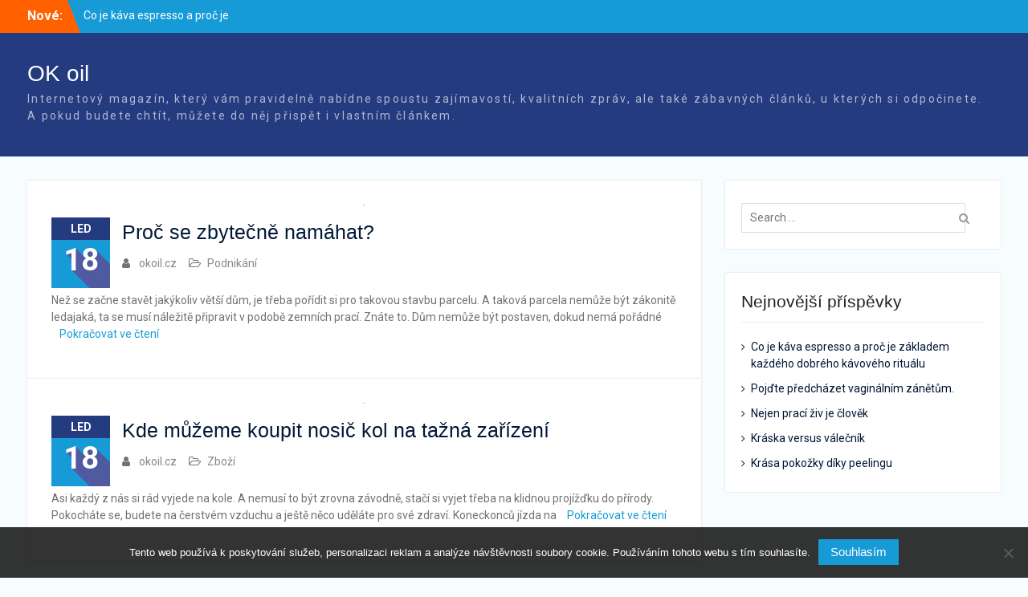

--- FILE ---
content_type: text/html; charset=UTF-8
request_url: https://www.okoil.cz/page/13/
body_size: 10946
content:
<!DOCTYPE html> <html lang="cs"><head>
	    <meta charset="UTF-8">
    <meta name="viewport" content="width=device-width, initial-scale=1">
    <link rel="profile" href="http://gmpg.org/xfn/11">
    <link rel="pingback" href="https://www.okoil.cz/xmlrpc.php">
    
<meta name='robots' content='index, follow, max-image-preview:large, max-snippet:-1, max-video-preview:-1' />

	<!-- This site is optimized with the Yoast SEO plugin v26.7 - https://yoast.com/wordpress/plugins/seo/ -->
	<title>OK oil | Strana 13 z 18</title>
	<meta name="description" content="Internetový magazín, který vám pravidelně nabídne spoustu zajímavostí, kvalitních zpráv, ale také zábavných článků, u kterých si odpočinete. A pokud budete chtít, můžete do něj přispět i vlastním článkem." />
	<link rel="canonical" href="https://www.okoil.cz/page/13/" />
	<link rel="prev" href="https://www.okoil.cz/page/12/" />
	<link rel="next" href="https://www.okoil.cz/page/14/" />
	<meta property="og:locale" content="cs_CZ" />
	<meta property="og:type" content="website" />
	<meta property="og:title" content="OK oil" />
	<meta property="og:description" content="Internetový magazín, který vám pravidelně nabídne spoustu zajímavostí, kvalitních zpráv, ale také zábavných článků, u kterých si odpočinete. A pokud budete chtít, můžete do něj přispět i vlastním článkem." />
	<meta property="og:url" content="https://www.okoil.cz/" />
	<meta property="og:site_name" content="OK oil" />
	<meta name="twitter:card" content="summary_large_image" />
	<!-- / Yoast SEO plugin. -->


<link rel='dns-prefetch' href='//fonts.googleapis.com' />
<style id='wp-img-auto-sizes-contain-inline-css' type='text/css'>
img:is([sizes=auto i],[sizes^="auto," i]){contain-intrinsic-size:3000px 1500px}
/*# sourceURL=wp-img-auto-sizes-contain-inline-css */
</style>
<style id='wp-block-library-inline-css' type='text/css'>
:root{--wp-block-synced-color:#7a00df;--wp-block-synced-color--rgb:122,0,223;--wp-bound-block-color:var(--wp-block-synced-color);--wp-editor-canvas-background:#ddd;--wp-admin-theme-color:#007cba;--wp-admin-theme-color--rgb:0,124,186;--wp-admin-theme-color-darker-10:#006ba1;--wp-admin-theme-color-darker-10--rgb:0,107,160.5;--wp-admin-theme-color-darker-20:#005a87;--wp-admin-theme-color-darker-20--rgb:0,90,135;--wp-admin-border-width-focus:2px}@media (min-resolution:192dpi){:root{--wp-admin-border-width-focus:1.5px}}.wp-element-button{cursor:pointer}:root .has-very-light-gray-background-color{background-color:#eee}:root .has-very-dark-gray-background-color{background-color:#313131}:root .has-very-light-gray-color{color:#eee}:root .has-very-dark-gray-color{color:#313131}:root .has-vivid-green-cyan-to-vivid-cyan-blue-gradient-background{background:linear-gradient(135deg,#00d084,#0693e3)}:root .has-purple-crush-gradient-background{background:linear-gradient(135deg,#34e2e4,#4721fb 50%,#ab1dfe)}:root .has-hazy-dawn-gradient-background{background:linear-gradient(135deg,#faaca8,#dad0ec)}:root .has-subdued-olive-gradient-background{background:linear-gradient(135deg,#fafae1,#67a671)}:root .has-atomic-cream-gradient-background{background:linear-gradient(135deg,#fdd79a,#004a59)}:root .has-nightshade-gradient-background{background:linear-gradient(135deg,#330968,#31cdcf)}:root .has-midnight-gradient-background{background:linear-gradient(135deg,#020381,#2874fc)}:root{--wp--preset--font-size--normal:16px;--wp--preset--font-size--huge:42px}.has-regular-font-size{font-size:1em}.has-larger-font-size{font-size:2.625em}.has-normal-font-size{font-size:var(--wp--preset--font-size--normal)}.has-huge-font-size{font-size:var(--wp--preset--font-size--huge)}.has-text-align-center{text-align:center}.has-text-align-left{text-align:left}.has-text-align-right{text-align:right}.has-fit-text{white-space:nowrap!important}#end-resizable-editor-section{display:none}.aligncenter{clear:both}.items-justified-left{justify-content:flex-start}.items-justified-center{justify-content:center}.items-justified-right{justify-content:flex-end}.items-justified-space-between{justify-content:space-between}.screen-reader-text{border:0;clip-path:inset(50%);height:1px;margin:-1px;overflow:hidden;padding:0;position:absolute;width:1px;word-wrap:normal!important}.screen-reader-text:focus{background-color:#ddd;clip-path:none;color:#444;display:block;font-size:1em;height:auto;left:5px;line-height:normal;padding:15px 23px 14px;text-decoration:none;top:5px;width:auto;z-index:100000}html :where(.has-border-color){border-style:solid}html :where([style*=border-top-color]){border-top-style:solid}html :where([style*=border-right-color]){border-right-style:solid}html :where([style*=border-bottom-color]){border-bottom-style:solid}html :where([style*=border-left-color]){border-left-style:solid}html :where([style*=border-width]){border-style:solid}html :where([style*=border-top-width]){border-top-style:solid}html :where([style*=border-right-width]){border-right-style:solid}html :where([style*=border-bottom-width]){border-bottom-style:solid}html :where([style*=border-left-width]){border-left-style:solid}html :where(img[class*=wp-image-]){height:auto;max-width:100%}:where(figure){margin:0 0 1em}html :where(.is-position-sticky){--wp-admin--admin-bar--position-offset:var(--wp-admin--admin-bar--height,0px)}@media screen and (max-width:600px){html :where(.is-position-sticky){--wp-admin--admin-bar--position-offset:0px}}

/*# sourceURL=wp-block-library-inline-css */
</style><style id='global-styles-inline-css' type='text/css'>
:root{--wp--preset--aspect-ratio--square: 1;--wp--preset--aspect-ratio--4-3: 4/3;--wp--preset--aspect-ratio--3-4: 3/4;--wp--preset--aspect-ratio--3-2: 3/2;--wp--preset--aspect-ratio--2-3: 2/3;--wp--preset--aspect-ratio--16-9: 16/9;--wp--preset--aspect-ratio--9-16: 9/16;--wp--preset--color--black: #000000;--wp--preset--color--cyan-bluish-gray: #abb8c3;--wp--preset--color--white: #ffffff;--wp--preset--color--pale-pink: #f78da7;--wp--preset--color--vivid-red: #cf2e2e;--wp--preset--color--luminous-vivid-orange: #ff6900;--wp--preset--color--luminous-vivid-amber: #fcb900;--wp--preset--color--light-green-cyan: #7bdcb5;--wp--preset--color--vivid-green-cyan: #00d084;--wp--preset--color--pale-cyan-blue: #8ed1fc;--wp--preset--color--vivid-cyan-blue: #0693e3;--wp--preset--color--vivid-purple: #9b51e0;--wp--preset--gradient--vivid-cyan-blue-to-vivid-purple: linear-gradient(135deg,rgb(6,147,227) 0%,rgb(155,81,224) 100%);--wp--preset--gradient--light-green-cyan-to-vivid-green-cyan: linear-gradient(135deg,rgb(122,220,180) 0%,rgb(0,208,130) 100%);--wp--preset--gradient--luminous-vivid-amber-to-luminous-vivid-orange: linear-gradient(135deg,rgb(252,185,0) 0%,rgb(255,105,0) 100%);--wp--preset--gradient--luminous-vivid-orange-to-vivid-red: linear-gradient(135deg,rgb(255,105,0) 0%,rgb(207,46,46) 100%);--wp--preset--gradient--very-light-gray-to-cyan-bluish-gray: linear-gradient(135deg,rgb(238,238,238) 0%,rgb(169,184,195) 100%);--wp--preset--gradient--cool-to-warm-spectrum: linear-gradient(135deg,rgb(74,234,220) 0%,rgb(151,120,209) 20%,rgb(207,42,186) 40%,rgb(238,44,130) 60%,rgb(251,105,98) 80%,rgb(254,248,76) 100%);--wp--preset--gradient--blush-light-purple: linear-gradient(135deg,rgb(255,206,236) 0%,rgb(152,150,240) 100%);--wp--preset--gradient--blush-bordeaux: linear-gradient(135deg,rgb(254,205,165) 0%,rgb(254,45,45) 50%,rgb(107,0,62) 100%);--wp--preset--gradient--luminous-dusk: linear-gradient(135deg,rgb(255,203,112) 0%,rgb(199,81,192) 50%,rgb(65,88,208) 100%);--wp--preset--gradient--pale-ocean: linear-gradient(135deg,rgb(255,245,203) 0%,rgb(182,227,212) 50%,rgb(51,167,181) 100%);--wp--preset--gradient--electric-grass: linear-gradient(135deg,rgb(202,248,128) 0%,rgb(113,206,126) 100%);--wp--preset--gradient--midnight: linear-gradient(135deg,rgb(2,3,129) 0%,rgb(40,116,252) 100%);--wp--preset--font-size--small: 13px;--wp--preset--font-size--medium: 20px;--wp--preset--font-size--large: 36px;--wp--preset--font-size--x-large: 42px;--wp--preset--spacing--20: 0.44rem;--wp--preset--spacing--30: 0.67rem;--wp--preset--spacing--40: 1rem;--wp--preset--spacing--50: 1.5rem;--wp--preset--spacing--60: 2.25rem;--wp--preset--spacing--70: 3.38rem;--wp--preset--spacing--80: 5.06rem;--wp--preset--shadow--natural: 6px 6px 9px rgba(0, 0, 0, 0.2);--wp--preset--shadow--deep: 12px 12px 50px rgba(0, 0, 0, 0.4);--wp--preset--shadow--sharp: 6px 6px 0px rgba(0, 0, 0, 0.2);--wp--preset--shadow--outlined: 6px 6px 0px -3px rgb(255, 255, 255), 6px 6px rgb(0, 0, 0);--wp--preset--shadow--crisp: 6px 6px 0px rgb(0, 0, 0);}:where(.is-layout-flex){gap: 0.5em;}:where(.is-layout-grid){gap: 0.5em;}body .is-layout-flex{display: flex;}.is-layout-flex{flex-wrap: wrap;align-items: center;}.is-layout-flex > :is(*, div){margin: 0;}body .is-layout-grid{display: grid;}.is-layout-grid > :is(*, div){margin: 0;}:where(.wp-block-columns.is-layout-flex){gap: 2em;}:where(.wp-block-columns.is-layout-grid){gap: 2em;}:where(.wp-block-post-template.is-layout-flex){gap: 1.25em;}:where(.wp-block-post-template.is-layout-grid){gap: 1.25em;}.has-black-color{color: var(--wp--preset--color--black) !important;}.has-cyan-bluish-gray-color{color: var(--wp--preset--color--cyan-bluish-gray) !important;}.has-white-color{color: var(--wp--preset--color--white) !important;}.has-pale-pink-color{color: var(--wp--preset--color--pale-pink) !important;}.has-vivid-red-color{color: var(--wp--preset--color--vivid-red) !important;}.has-luminous-vivid-orange-color{color: var(--wp--preset--color--luminous-vivid-orange) !important;}.has-luminous-vivid-amber-color{color: var(--wp--preset--color--luminous-vivid-amber) !important;}.has-light-green-cyan-color{color: var(--wp--preset--color--light-green-cyan) !important;}.has-vivid-green-cyan-color{color: var(--wp--preset--color--vivid-green-cyan) !important;}.has-pale-cyan-blue-color{color: var(--wp--preset--color--pale-cyan-blue) !important;}.has-vivid-cyan-blue-color{color: var(--wp--preset--color--vivid-cyan-blue) !important;}.has-vivid-purple-color{color: var(--wp--preset--color--vivid-purple) !important;}.has-black-background-color{background-color: var(--wp--preset--color--black) !important;}.has-cyan-bluish-gray-background-color{background-color: var(--wp--preset--color--cyan-bluish-gray) !important;}.has-white-background-color{background-color: var(--wp--preset--color--white) !important;}.has-pale-pink-background-color{background-color: var(--wp--preset--color--pale-pink) !important;}.has-vivid-red-background-color{background-color: var(--wp--preset--color--vivid-red) !important;}.has-luminous-vivid-orange-background-color{background-color: var(--wp--preset--color--luminous-vivid-orange) !important;}.has-luminous-vivid-amber-background-color{background-color: var(--wp--preset--color--luminous-vivid-amber) !important;}.has-light-green-cyan-background-color{background-color: var(--wp--preset--color--light-green-cyan) !important;}.has-vivid-green-cyan-background-color{background-color: var(--wp--preset--color--vivid-green-cyan) !important;}.has-pale-cyan-blue-background-color{background-color: var(--wp--preset--color--pale-cyan-blue) !important;}.has-vivid-cyan-blue-background-color{background-color: var(--wp--preset--color--vivid-cyan-blue) !important;}.has-vivid-purple-background-color{background-color: var(--wp--preset--color--vivid-purple) !important;}.has-black-border-color{border-color: var(--wp--preset--color--black) !important;}.has-cyan-bluish-gray-border-color{border-color: var(--wp--preset--color--cyan-bluish-gray) !important;}.has-white-border-color{border-color: var(--wp--preset--color--white) !important;}.has-pale-pink-border-color{border-color: var(--wp--preset--color--pale-pink) !important;}.has-vivid-red-border-color{border-color: var(--wp--preset--color--vivid-red) !important;}.has-luminous-vivid-orange-border-color{border-color: var(--wp--preset--color--luminous-vivid-orange) !important;}.has-luminous-vivid-amber-border-color{border-color: var(--wp--preset--color--luminous-vivid-amber) !important;}.has-light-green-cyan-border-color{border-color: var(--wp--preset--color--light-green-cyan) !important;}.has-vivid-green-cyan-border-color{border-color: var(--wp--preset--color--vivid-green-cyan) !important;}.has-pale-cyan-blue-border-color{border-color: var(--wp--preset--color--pale-cyan-blue) !important;}.has-vivid-cyan-blue-border-color{border-color: var(--wp--preset--color--vivid-cyan-blue) !important;}.has-vivid-purple-border-color{border-color: var(--wp--preset--color--vivid-purple) !important;}.has-vivid-cyan-blue-to-vivid-purple-gradient-background{background: var(--wp--preset--gradient--vivid-cyan-blue-to-vivid-purple) !important;}.has-light-green-cyan-to-vivid-green-cyan-gradient-background{background: var(--wp--preset--gradient--light-green-cyan-to-vivid-green-cyan) !important;}.has-luminous-vivid-amber-to-luminous-vivid-orange-gradient-background{background: var(--wp--preset--gradient--luminous-vivid-amber-to-luminous-vivid-orange) !important;}.has-luminous-vivid-orange-to-vivid-red-gradient-background{background: var(--wp--preset--gradient--luminous-vivid-orange-to-vivid-red) !important;}.has-very-light-gray-to-cyan-bluish-gray-gradient-background{background: var(--wp--preset--gradient--very-light-gray-to-cyan-bluish-gray) !important;}.has-cool-to-warm-spectrum-gradient-background{background: var(--wp--preset--gradient--cool-to-warm-spectrum) !important;}.has-blush-light-purple-gradient-background{background: var(--wp--preset--gradient--blush-light-purple) !important;}.has-blush-bordeaux-gradient-background{background: var(--wp--preset--gradient--blush-bordeaux) !important;}.has-luminous-dusk-gradient-background{background: var(--wp--preset--gradient--luminous-dusk) !important;}.has-pale-ocean-gradient-background{background: var(--wp--preset--gradient--pale-ocean) !important;}.has-electric-grass-gradient-background{background: var(--wp--preset--gradient--electric-grass) !important;}.has-midnight-gradient-background{background: var(--wp--preset--gradient--midnight) !important;}.has-small-font-size{font-size: var(--wp--preset--font-size--small) !important;}.has-medium-font-size{font-size: var(--wp--preset--font-size--medium) !important;}.has-large-font-size{font-size: var(--wp--preset--font-size--large) !important;}.has-x-large-font-size{font-size: var(--wp--preset--font-size--x-large) !important;}
/*# sourceURL=global-styles-inline-css */
</style>

<style id='classic-theme-styles-inline-css' type='text/css'>
/*! This file is auto-generated */
.wp-block-button__link{color:#fff;background-color:#32373c;border-radius:9999px;box-shadow:none;text-decoration:none;padding:calc(.667em + 2px) calc(1.333em + 2px);font-size:1.125em}.wp-block-file__button{background:#32373c;color:#fff;text-decoration:none}
/*# sourceURL=/wp-includes/css/classic-themes.min.css */
</style>
<link rel='stylesheet' id='cookie-notice-front-css' href='https://www.okoil.cz/wp-content/plugins/cookie-notice/css/front.min.css?ver=2.5.11' type='text/css' media='all' />
<link rel='stylesheet' id='kk-star-ratings-css' href='https://www.okoil.cz/wp-content/plugins/kk-star-ratings/src/core/public/css/kk-star-ratings.min.css?ver=5.4.10.3' type='text/css' media='all' />
<link rel='stylesheet' id='font-awesome-css' href='https://www.okoil.cz/wp-content/themes/university-hub/third-party/font-awesome/css/font-awesome.min.css?ver=4.7.0' type='text/css' media='all' />
<link rel='stylesheet' id='university-hub-google-fonts-css' href='https://fonts.googleapis.com/css?family=Roboto%3A400%2C700%2C900%2C400italic%2C700italic%2C900italic&#038;subset=latin%2Clatin-ext' type='text/css' media='all' />
<link rel='stylesheet' id='jquery-sidr-css' href='https://www.okoil.cz/wp-content/themes/university-hub/third-party/sidr/css/jquery.sidr.dark.min.css?ver=2.2.1' type='text/css' media='all' />
<link rel='stylesheet' id='university-hub-style-css' href='https://www.okoil.cz/wp-content/themes/university-hub/style.css?ver=1.0.3' type='text/css' media='all' />
<script type="text/javascript" src="https://www.okoil.cz/wp-includes/js/jquery/jquery.min.js?ver=3.7.1" id="jquery-core-js"></script>
<script type="text/javascript" src="https://www.okoil.cz/wp-includes/js/jquery/jquery-migrate.min.js?ver=3.4.1" id="jquery-migrate-js"></script>
<link rel="alternate" type="application/ld+json" href="https://www.okoil.cz/page/13/?format=application/ld+json" title="Structured Descriptor Document (JSON-LD format)"><script type="application/ld+json" data-source="DataFeed:WordPress" data-schema="2514-post-Default">{"@context":"https:\/\/schema.org\/","@type":"Blog","@id":"https:\/\/www.okoil.cz#Blog","headline":"OK oil","description":"\nInternetov\u00fd magaz\u00edn, kter\u00fd v\u00e1m pravideln\u011b nab\u00eddne spoustu zaj\u00edmavost\u00ed, kvalitn\u00edch zpr\u00e1v, ale tak\u00e9 z\u00e1bavn\u00fdch \u010dl\u00e1nk\u016f, u kter\u00fdch si odpo\u010dinete. A pokud budete cht\u00edt, m\u016f\u017eete do n\u011bj p\u0159isp\u011bt i vlastn\u00edm \u010dl\u00e1nkem.","url":"https:\/\/www.okoil.cz","hasPart":[{"@type":"Article","@id":"https:\/\/www.okoil.cz\/proc-se-zbytecne-namahat\/","headline":"Pro\u010d se zbyte\u010dn\u011b nam\u00e1hat?","url":"https:\/\/www.okoil.cz\/proc-se-zbytecne-namahat\/","datePublished":"2020-01-18","dateModified":"2023-04-28","mainEntityOfPage":"https:\/\/www.okoil.cz\/proc-se-zbytecne-namahat\/","author":{"@type":"Person","@id":"https:\/\/www.okoil.cz\/author\/#Person","name":"okoil.cz\n","url":"https:\/\/www.okoil.cz\/author\/","identifier":1,"image":{"@type":"ImageObject","@id":"https:\/\/secure.gravatar.com\/avatar\/f5ad5dcd5c02ecc0fdaf1fe4b2e9a39ad5c5cc2b614885090f6f77b1ccabb3a9?s=96&d=mm&r=g","url":"https:\/\/secure.gravatar.com\/avatar\/f5ad5dcd5c02ecc0fdaf1fe4b2e9a39ad5c5cc2b614885090f6f77b1ccabb3a9?s=96&d=mm&r=g","height":96,"width":96}},"publisher":{"@type":"Organization","name":"okoil.cz","logo":{"@type":"ImageObject","@id":"\/logo.png","url":"\/logo.png","width":600,"height":60}},"image":{"@type":"ImageObject","@id":"https:\/\/www.okoil.cz\/wp-content\/uploads\/img_a374367_w1910_t1586162445.jpg","url":"https:\/\/www.okoil.cz\/wp-content\/uploads\/img_a374367_w1910_t1586162445.jpg","height":0,"width":0},"wordCount":620,"keywords":null},{"@type":"Article","@id":"https:\/\/www.okoil.cz\/kde-muzeme-koupit-nosic-kol-na-tazna-zarizeni\/","headline":"Kde m\u016f\u017eeme koupit nosi\u010d kol na ta\u017en\u00e1 za\u0159\u00edzen\u00ed","url":"https:\/\/www.okoil.cz\/kde-muzeme-koupit-nosic-kol-na-tazna-zarizeni\/","datePublished":"2020-01-18","dateModified":"2023-04-28","mainEntityOfPage":"https:\/\/www.okoil.cz\/kde-muzeme-koupit-nosic-kol-na-tazna-zarizeni\/","author":{"@type":"Person","@id":"https:\/\/www.okoil.cz\/author\/#Person","name":"okoil.cz\n","url":"https:\/\/www.okoil.cz\/author\/","identifier":1,"image":{"@type":"ImageObject","@id":"https:\/\/secure.gravatar.com\/avatar\/f5ad5dcd5c02ecc0fdaf1fe4b2e9a39ad5c5cc2b614885090f6f77b1ccabb3a9?s=96&d=mm&r=g","url":"https:\/\/secure.gravatar.com\/avatar\/f5ad5dcd5c02ecc0fdaf1fe4b2e9a39ad5c5cc2b614885090f6f77b1ccabb3a9?s=96&d=mm&r=g","height":96,"width":96}},"publisher":{"@type":"Organization","name":"okoil.cz","logo":{"@type":"ImageObject","@id":"\/logo.png","url":"\/logo.png","width":600,"height":60}},"image":{"@type":"ImageObject","@id":"https:\/\/www.okoil.cz\/wp-content\/uploads\/img_a373597_w1910_t1585053106.jpg","url":"https:\/\/www.okoil.cz\/wp-content\/uploads\/img_a373597_w1910_t1585053106.jpg","height":0,"width":0},"wordCount":558,"keywords":null},{"@type":"Article","@id":"https:\/\/www.okoil.cz\/vyber-spravnych-vrat\/","headline":"V\u00fdb\u011br spr\u00e1vn\u00fdch vrat","url":"https:\/\/www.okoil.cz\/vyber-spravnych-vrat\/","datePublished":"2020-01-16","dateModified":"2023-04-28","mainEntityOfPage":"https:\/\/www.okoil.cz\/vyber-spravnych-vrat\/","author":{"@type":"Person","@id":"https:\/\/www.okoil.cz\/author\/#Person","name":"okoil.cz\n","url":"https:\/\/www.okoil.cz\/author\/","identifier":1,"image":{"@type":"ImageObject","@id":"https:\/\/secure.gravatar.com\/avatar\/f5ad5dcd5c02ecc0fdaf1fe4b2e9a39ad5c5cc2b614885090f6f77b1ccabb3a9?s=96&d=mm&r=g","url":"https:\/\/secure.gravatar.com\/avatar\/f5ad5dcd5c02ecc0fdaf1fe4b2e9a39ad5c5cc2b614885090f6f77b1ccabb3a9?s=96&d=mm&r=g","height":96,"width":96}},"publisher":{"@type":"Organization","name":"okoil.cz","logo":{"@type":"ImageObject","@id":"\/logo.png","url":"\/logo.png","width":600,"height":60}},"image":{"@type":"ImageObject","@id":"https:\/\/www.okoil.cz\/wp-content\/uploads\/img_a372237_w1910_t1583753917.jpg","url":"https:\/\/www.okoil.cz\/wp-content\/uploads\/img_a372237_w1910_t1583753917.jpg","height":0,"width":0},"wordCount":500,"keywords":null},{"@type":"Article","@id":"https:\/\/www.okoil.cz\/rovnatka-v-dospelosti\/","headline":"Rovn\u00e1tka v dosp\u011blosti","url":"https:\/\/www.okoil.cz\/rovnatka-v-dospelosti\/","datePublished":"2020-01-02","dateModified":"2023-04-28","mainEntityOfPage":"https:\/\/www.okoil.cz\/rovnatka-v-dospelosti\/","author":{"@type":"Person","@id":"https:\/\/www.okoil.cz\/author\/#Person","name":"okoil.cz\n","url":"https:\/\/www.okoil.cz\/author\/","identifier":1,"image":{"@type":"ImageObject","@id":"https:\/\/secure.gravatar.com\/avatar\/f5ad5dcd5c02ecc0fdaf1fe4b2e9a39ad5c5cc2b614885090f6f77b1ccabb3a9?s=96&d=mm&r=g","url":"https:\/\/secure.gravatar.com\/avatar\/f5ad5dcd5c02ecc0fdaf1fe4b2e9a39ad5c5cc2b614885090f6f77b1ccabb3a9?s=96&d=mm&r=g","height":96,"width":96}},"publisher":{"@type":"Organization","name":"okoil.cz","logo":{"@type":"ImageObject","@id":"\/logo.png","url":"\/logo.png","width":600,"height":60}},"image":{"@type":"ImageObject","@id":"https:\/\/www.okoil.cz\/wp-content\/uploads\/img_a373818_w1910_t1585220810.jpg","url":"https:\/\/www.okoil.cz\/wp-content\/uploads\/img_a373818_w1910_t1585220810.jpg","height":0,"width":0},"wordCount":489,"keywords":null},{"@type":"Article","@id":"https:\/\/www.okoil.cz\/finance-na-cokoli\/","headline":"Finance na cokoli","url":"https:\/\/www.okoil.cz\/finance-na-cokoli\/","datePublished":"2019-12-27","dateModified":"2023-04-28","mainEntityOfPage":"https:\/\/www.okoil.cz\/finance-na-cokoli\/","author":{"@type":"Person","@id":"https:\/\/www.okoil.cz\/author\/#Person","name":"okoil.cz\n","url":"https:\/\/www.okoil.cz\/author\/","identifier":1,"image":{"@type":"ImageObject","@id":"https:\/\/secure.gravatar.com\/avatar\/f5ad5dcd5c02ecc0fdaf1fe4b2e9a39ad5c5cc2b614885090f6f77b1ccabb3a9?s=96&d=mm&r=g","url":"https:\/\/secure.gravatar.com\/avatar\/f5ad5dcd5c02ecc0fdaf1fe4b2e9a39ad5c5cc2b614885090f6f77b1ccabb3a9?s=96&d=mm&r=g","height":96,"width":96}},"publisher":{"@type":"Organization","name":"okoil.cz","logo":{"@type":"ImageObject","@id":"\/logo.png","url":"\/logo.png","width":600,"height":60}},"image":{"@type":"ImageObject","@id":"https:\/\/www.okoil.cz\/wp-content\/uploads\/img_a374879_w1910_t1586858503.jpg","url":"https:\/\/www.okoil.cz\/wp-content\/uploads\/img_a374879_w1910_t1586858503.jpg","height":0,"width":0},"wordCount":546,"keywords":null},{"@type":"Article","@id":"https:\/\/www.okoil.cz\/svacina-do-skoly-a-do-prace-v-sacku-se-zipem\/","headline":"Sva\u010dina do \u0161koly a do pr\u00e1ce v s\u00e1\u010dku se zipem","url":"https:\/\/www.okoil.cz\/svacina-do-skoly-a-do-prace-v-sacku-se-zipem\/","datePublished":"2019-12-25","dateModified":"2023-04-28","mainEntityOfPage":"https:\/\/www.okoil.cz\/svacina-do-skoly-a-do-prace-v-sacku-se-zipem\/","author":{"@type":"Person","@id":"https:\/\/www.okoil.cz\/author\/#Person","name":"okoil.cz\n","url":"https:\/\/www.okoil.cz\/author\/","identifier":1,"image":{"@type":"ImageObject","@id":"https:\/\/secure.gravatar.com\/avatar\/f5ad5dcd5c02ecc0fdaf1fe4b2e9a39ad5c5cc2b614885090f6f77b1ccabb3a9?s=96&d=mm&r=g","url":"https:\/\/secure.gravatar.com\/avatar\/f5ad5dcd5c02ecc0fdaf1fe4b2e9a39ad5c5cc2b614885090f6f77b1ccabb3a9?s=96&d=mm&r=g","height":96,"width":96}},"publisher":{"@type":"Organization","name":"okoil.cz","logo":{"@type":"ImageObject","@id":"\/logo.png","url":"\/logo.png","width":600,"height":60}},"image":{"@type":"ImageObject","@id":"https:\/\/www.okoil.cz\/wp-content\/uploads\/img_a372024_w1910_t1583401446.jpg","url":"https:\/\/www.okoil.cz\/wp-content\/uploads\/img_a372024_w1910_t1583401446.jpg","height":0,"width":0},"wordCount":555,"keywords":null},{"@type":"Article","@id":"https:\/\/www.okoil.cz\/oblecte-se-na-ples\/","headline":"Oble\u010dte se na ples","url":"https:\/\/www.okoil.cz\/oblecte-se-na-ples\/","datePublished":"2019-12-23","dateModified":"2023-04-28","mainEntityOfPage":"https:\/\/www.okoil.cz\/oblecte-se-na-ples\/","author":{"@type":"Person","@id":"https:\/\/www.okoil.cz\/author\/#Person","name":"okoil.cz\n","url":"https:\/\/www.okoil.cz\/author\/","identifier":1,"image":{"@type":"ImageObject","@id":"https:\/\/secure.gravatar.com\/avatar\/f5ad5dcd5c02ecc0fdaf1fe4b2e9a39ad5c5cc2b614885090f6f77b1ccabb3a9?s=96&d=mm&r=g","url":"https:\/\/secure.gravatar.com\/avatar\/f5ad5dcd5c02ecc0fdaf1fe4b2e9a39ad5c5cc2b614885090f6f77b1ccabb3a9?s=96&d=mm&r=g","height":96,"width":96}},"publisher":{"@type":"Organization","name":"okoil.cz","logo":{"@type":"ImageObject","@id":"\/logo.png","url":"\/logo.png","width":600,"height":60}},"image":{"@type":"ImageObject","@id":"https:\/\/www.okoil.cz\/wp-content\/uploads\/img_a372364_w1910_t1583836971.jpg","url":"https:\/\/www.okoil.cz\/wp-content\/uploads\/img_a372364_w1910_t1583836971.jpg","height":0,"width":0},"wordCount":511,"keywords":null},{"@type":"Article","@id":"https:\/\/www.okoil.cz\/dobra-udrzba-zajisti-bezpecnost-i-delsi-zivotnost\/","headline":"Dobr\u00e1 \u00fadr\u017eba zajist\u00ed bezpe\u010dnost i del\u0161\u00ed \u017eivotnost","url":"https:\/\/www.okoil.cz\/dobra-udrzba-zajisti-bezpecnost-i-delsi-zivotnost\/","datePublished":"2019-11-25","dateModified":"2023-04-28","mainEntityOfPage":"https:\/\/www.okoil.cz\/dobra-udrzba-zajisti-bezpecnost-i-delsi-zivotnost\/","author":{"@type":"Person","@id":"https:\/\/www.okoil.cz\/author\/#Person","name":"okoil.cz\n","url":"https:\/\/www.okoil.cz\/author\/","identifier":1,"image":{"@type":"ImageObject","@id":"https:\/\/secure.gravatar.com\/avatar\/f5ad5dcd5c02ecc0fdaf1fe4b2e9a39ad5c5cc2b614885090f6f77b1ccabb3a9?s=96&d=mm&r=g","url":"https:\/\/secure.gravatar.com\/avatar\/f5ad5dcd5c02ecc0fdaf1fe4b2e9a39ad5c5cc2b614885090f6f77b1ccabb3a9?s=96&d=mm&r=g","height":96,"width":96}},"publisher":{"@type":"Organization","name":"okoil.cz","logo":{"@type":"ImageObject","@id":"\/logo.png","url":"\/logo.png","width":600,"height":60}},"image":{"@type":"ImageObject","@id":"https:\/\/www.okoil.cz\/wp-content\/uploads\/img_a368931_w1910_t1581134307.jpg","url":"https:\/\/www.okoil.cz\/wp-content\/uploads\/img_a368931_w1910_t1581134307.jpg","height":0,"width":0},"wordCount":4501,"keywords":null},{"@type":"Article","@id":"https:\/\/www.okoil.cz\/propracovany-design-se-skvelou-funkcnosti\/","headline":"Propracovan\u00fd design se skv\u011blou funk\u010dnost\u00ed","url":"https:\/\/www.okoil.cz\/propracovany-design-se-skvelou-funkcnosti\/","datePublished":"2019-11-22","dateModified":"2023-04-28","mainEntityOfPage":"https:\/\/www.okoil.cz\/propracovany-design-se-skvelou-funkcnosti\/","author":{"@type":"Person","@id":"https:\/\/www.okoil.cz\/author\/#Person","name":"okoil.cz\n","url":"https:\/\/www.okoil.cz\/author\/","identifier":1,"image":{"@type":"ImageObject","@id":"https:\/\/secure.gravatar.com\/avatar\/f5ad5dcd5c02ecc0fdaf1fe4b2e9a39ad5c5cc2b614885090f6f77b1ccabb3a9?s=96&d=mm&r=g","url":"https:\/\/secure.gravatar.com\/avatar\/f5ad5dcd5c02ecc0fdaf1fe4b2e9a39ad5c5cc2b614885090f6f77b1ccabb3a9?s=96&d=mm&r=g","height":96,"width":96}},"publisher":{"@type":"Organization","name":"okoil.cz","logo":{"@type":"ImageObject","@id":"\/logo.png","url":"\/logo.png","width":600,"height":60}},"image":{"@type":"ImageObject","@id":"https:\/\/www.okoil.cz\/wp-content\/uploads\/img_a365431_w1910_t1578301458.png","url":"https:\/\/www.okoil.cz\/wp-content\/uploads\/img_a365431_w1910_t1578301458.png","height":0,"width":0},"wordCount":511,"keywords":null},{"@type":"Article","@id":"https:\/\/www.okoil.cz\/hotel-lednice-vas-zve-na-prohlidku-zameckeho-tropickeho-skleniku\/","headline":"Hotel Lednice v\u00e1s zve na prohl\u00eddku z\u00e1meck\u00e9ho tropick\u00e9ho sklen\u00edku","url":"https:\/\/www.okoil.cz\/hotel-lednice-vas-zve-na-prohlidku-zameckeho-tropickeho-skleniku\/","datePublished":"2019-10-17","dateModified":"2023-04-28","mainEntityOfPage":"https:\/\/www.okoil.cz\/hotel-lednice-vas-zve-na-prohlidku-zameckeho-tropickeho-skleniku\/","author":{"@type":"Person","@id":"https:\/\/www.okoil.cz\/author\/#Person","name":"okoil.cz\n","url":"https:\/\/www.okoil.cz\/author\/","identifier":1,"image":{"@type":"ImageObject","@id":"https:\/\/secure.gravatar.com\/avatar\/f5ad5dcd5c02ecc0fdaf1fe4b2e9a39ad5c5cc2b614885090f6f77b1ccabb3a9?s=96&d=mm&r=g","url":"https:\/\/secure.gravatar.com\/avatar\/f5ad5dcd5c02ecc0fdaf1fe4b2e9a39ad5c5cc2b614885090f6f77b1ccabb3a9?s=96&d=mm&r=g","height":96,"width":96}},"publisher":{"@type":"Organization","name":"okoil.cz","logo":{"@type":"ImageObject","@id":"\/logo.png","url":"\/logo.png","width":600,"height":60}},"image":{"@type":"ImageObject","@id":"https:\/\/www.okoil.cz\/wp-content\/uploads\/img_a366228_w1910_t1578911166.jpg","url":"https:\/\/www.okoil.cz\/wp-content\/uploads\/img_a366228_w1910_t1578911166.jpg","height":0,"width":0},"wordCount":478,"keywords":null}]}</script>
<script type="application/ld+json" data-source="DataFeed:WordPress" data-schema="Website">{"@context":"https:\/\/schema.org","@type":"WebSite","@id":"https:\/\/www.okoil.cz\/#website","name":"OK oil","url":"https:\/\/www.okoil.cz","potentialAction":{"@type":"SearchAction","target":"https:\/\/www.okoil.cz\/?s={search_term_string}","query-input":"required name=search_term_string"}}</script>
<link rel="icon" type="image/png" href="/wp-content/uploads/fbrfg/favicon-96x96.png" sizes="96x96" />
<link rel="icon" type="image/svg+xml" href="/wp-content/uploads/fbrfg/favicon.svg" />
<link rel="shortcut icon" href="/wp-content/uploads/fbrfg/favicon.ico" />
<link rel="apple-touch-icon" sizes="180x180" href="/wp-content/uploads/fbrfg/apple-touch-icon.png" />
<link rel="manifest" href="/wp-content/uploads/fbrfg/site.webmanifest" /></head>

<body class="home blog paged paged-13 wp-theme-university-hub cookies-not-set global-layout-right-sidebar slider-disabled">

	    <div id="page" class="hfeed site">
    <a class="skip-link screen-reader-text" href="#content">Skip to content</a>		<div class="mobile-nav-wrap">
		<a id="mobile-trigger" href="#mob-menu"><i class="fa fa-bars"></i></a>
		<div id="mob-menu">
					</div><!-- #mob-menu -->
				</div> <!-- .mobile-nav-wrap -->
		
    		<div id="tophead">
			<div class="container">
									<div class="top-news">
						<span class="top-news-title">
												Nové:						</span>
								<div id="news-ticker">
			<div class="news-ticker-inner-wrap">
									<div class="list">
						<a href="https://www.okoil.cz/co-je-kava-espresso-a-proc-je-zakladem-kazdeho-dobreho-kavoveho-ritualu/">Co je káva espresso a proč je základem každého dobrého kávového rituálu​</a>
					</div>
									<div class="list">
						<a href="https://www.okoil.cz/pojdte-predchazet-vaginalnim-zanetum/">Pojďte předcházet vaginálním zánětům.</a>
					</div>
									<div class="list">
						<a href="https://www.okoil.cz/nejen-praci-ziv-je-clovek/">Nejen prací živ je člověk</a>
					</div>
									<div class="list">
						<a href="https://www.okoil.cz/kraska-versus-valecnik/">Kráska versus válečník</a>
					</div>
									<div class="list">
						<a href="https://www.okoil.cz/krasa-pokozky-diky-peelingu/">Krása pokožky díky peelingu</a>
					</div>
							</div> <!-- .news-ticker-inner-wrap -->
		</div><!-- #news-ticker -->
							</div> <!-- #top-news -->
				
				
							</div> <!-- .container -->
		</div><!--  #tophead -->
		<header id="masthead" class="site-header" role="banner"><div class="container">			    <div class="site-branding">

			
													<div id="site-identity">
																		<h1 class="site-title"><a href="https://www.okoil.cz/" rel="home">OK oil</a></h1>
																						<p class="site-description">
Internetový magazín, který vám pravidelně nabídne spoustu zajímavostí, kvalitních zpráv, ale také zábavných článků, u kterých si odpočinete. A pokud budete chtít, můžete do něj přispět i vlastním článkem.</p>
									</div><!-- #site-identity -->
				    </div><!-- .site-branding -->
	    		<div id="quick-contact">
					</div><!-- #quick-contact -->

	    <div id="main-nav">
	        <nav id="site-navigation" class="main-navigation" role="navigation">
	            <div class="wrap-menu-content">
						            </div><!-- .menu-content -->
	        </nav><!-- #site-navigation -->
	        	        	    </div> <!-- #main-nav -->
	        </div><!-- .container --></header><!-- #masthead -->
	<div id="content" class="site-content"><div class="container"><div class="inner-wrapper">    

	<div id="primary" class="content-area">
		<main id="main" class="site-main" role="main">

		
			
						
				
<article id="post-2628" class="post-2628 post type-post status-publish format-standard has-post-thumbnail hentry category-podnikani">
									<a href="https://www.okoil.cz/proc-se-zbytecne-namahat/"><img width="1" height="1" src="https://www.okoil.cz/wp-content/uploads/img_a374367_w1910_t1586162445.jpg" class="aligncenter wp-post-image" alt="" decoding="async" /></a>
				<div class="entry-content-wrapper">
				<div class="custom-entry-date">
			<span class="entry-month">Led</span>
			<span class="entry-day">18</span>
		</div>
				<header class="entry-header">
			<h2 class="entry-title"><a href="https://www.okoil.cz/proc-se-zbytecne-namahat/" rel="bookmark">Proč se zbytečně namáhat?</a></h2>		</header><!-- .entry-header -->
		<footer class="entry-footer">
			<span class="byline"> <span class="author vcard"><a class="url fn n" href="https://www.okoil.cz/author/">okoil.cz
</a></span></span><span class="cat-links"><a href="https://www.okoil.cz/podnikani/" rel="category tag">Podnikání</a></span>		</footer><!-- .entry-footer -->
		<div class="entry-content">

							<p>Než se začne stavět jakýkoliv větší dům, je třeba pořídit si pro takovou stavbu parcelu. A taková parcela nemůže být zákonitě ledajaká, ta se musí náležitě připravit v podobě zemních prací. Znáte to. Dům nemůže být postaven, dokud nemá pořádné <a href="https://www.okoil.cz/proc-se-zbytecne-namahat/" class="read-more">Pokračovat ve čtení</a></p>
		    
		</div><!-- .entry-content -->

	</div><!-- .entry-content-wrapper -->


</article><!-- #post-## -->

			
				
<article id="post-2626" class="post-2626 post type-post status-publish format-standard has-post-thumbnail hentry category-zbozi">
									<a href="https://www.okoil.cz/kde-muzeme-koupit-nosic-kol-na-tazna-zarizeni/"><img width="1" height="1" src="https://www.okoil.cz/wp-content/uploads/img_a373597_w1910_t1585053106.jpg" class="aligncenter wp-post-image" alt="" decoding="async" /></a>
				<div class="entry-content-wrapper">
				<div class="custom-entry-date">
			<span class="entry-month">Led</span>
			<span class="entry-day">18</span>
		</div>
				<header class="entry-header">
			<h2 class="entry-title"><a href="https://www.okoil.cz/kde-muzeme-koupit-nosic-kol-na-tazna-zarizeni/" rel="bookmark">Kde můžeme koupit nosič kol na tažná zařízení</a></h2>		</header><!-- .entry-header -->
		<footer class="entry-footer">
			<span class="byline"> <span class="author vcard"><a class="url fn n" href="https://www.okoil.cz/author/">okoil.cz
</a></span></span><span class="cat-links"><a href="https://www.okoil.cz/zbozi/" rel="category tag">Zboží</a></span>		</footer><!-- .entry-footer -->
		<div class="entry-content">

							<p>Asi každý z nás si rád vyjede na kole. A nemusí to být zrovna závodně, stačí si vyjet třeba na klidnou projížďku do přírody. Pokocháte se, budete na čerstvém vzduchu a ještě něco uděláte pro své zdraví. Koneckonců jízda na <a href="https://www.okoil.cz/kde-muzeme-koupit-nosic-kol-na-tazna-zarizeni/" class="read-more">Pokračovat ve čtení</a></p>
		    
		</div><!-- .entry-content -->

	</div><!-- .entry-content-wrapper -->


</article><!-- #post-## -->

			
				
<article id="post-2624" class="post-2624 post type-post status-publish format-standard has-post-thumbnail hentry category-zbozi">
									<a href="https://www.okoil.cz/vyber-spravnych-vrat/"><img width="1" height="1" src="https://www.okoil.cz/wp-content/uploads/img_a372237_w1910_t1583753917.jpg" class="aligncenter wp-post-image" alt="" decoding="async" /></a>
				<div class="entry-content-wrapper">
				<div class="custom-entry-date">
			<span class="entry-month">Led</span>
			<span class="entry-day">16</span>
		</div>
				<header class="entry-header">
			<h2 class="entry-title"><a href="https://www.okoil.cz/vyber-spravnych-vrat/" rel="bookmark">Výběr správných vrat</a></h2>		</header><!-- .entry-header -->
		<footer class="entry-footer">
			<span class="byline"> <span class="author vcard"><a class="url fn n" href="https://www.okoil.cz/author/">okoil.cz
</a></span></span><span class="cat-links"><a href="https://www.okoil.cz/zbozi/" rel="category tag">Zboží</a></span>		</footer><!-- .entry-footer -->
		<div class="entry-content">

							<p>Garážová Než se vydáte do odborného obchodu, tak musíte vyhodnotit, jaký typ pro dané místo bude nejvhodnější. Hodně záleží na prostoru okolo a stavebních úpravách, protože to bývá nejčastějším omezením obecně. Pokud je garáž propojena s domem, tak určitě dbejte <a href="https://www.okoil.cz/vyber-spravnych-vrat/" class="read-more">Pokračovat ve čtení</a></p>
		    
		</div><!-- .entry-content -->

	</div><!-- .entry-content-wrapper -->


</article><!-- #post-## -->

			
				
<article id="post-2622" class="post-2622 post type-post status-publish format-standard has-post-thumbnail hentry category-zbozi">
									<a href="https://www.okoil.cz/rovnatka-v-dospelosti/"><img width="1" height="1" src="https://www.okoil.cz/wp-content/uploads/img_a373818_w1910_t1585220810.jpg" class="aligncenter wp-post-image" alt="" decoding="async" loading="lazy" /></a>
				<div class="entry-content-wrapper">
				<div class="custom-entry-date">
			<span class="entry-month">Led</span>
			<span class="entry-day">02</span>
		</div>
				<header class="entry-header">
			<h2 class="entry-title"><a href="https://www.okoil.cz/rovnatka-v-dospelosti/" rel="bookmark">Rovnátka v dospělosti</a></h2>		</header><!-- .entry-header -->
		<footer class="entry-footer">
			<span class="byline"> <span class="author vcard"><a class="url fn n" href="https://www.okoil.cz/author/">okoil.cz
</a></span></span><span class="cat-links"><a href="https://www.okoil.cz/zbozi/" rel="category tag">Zboží</a></span>		</footer><!-- .entry-footer -->
		<div class="entry-content">

							<p>Rovnátka jsou skvělou volbou pro špatně rostlé a křivé zuby. Kvalitní odborník na ortodoncii dokáže pomoci jak dětem, tak i dospělým. Ano rovnátka pro dospělé jsou běžné, kdo z nás by chtěl mít křivé zuby? A pokud se nepodaří srovnat <a href="https://www.okoil.cz/rovnatka-v-dospelosti/" class="read-more">Pokračovat ve čtení</a></p>
		    
		</div><!-- .entry-content -->

	</div><!-- .entry-content-wrapper -->


</article><!-- #post-## -->

			
				
<article id="post-2620" class="post-2620 post type-post status-publish format-standard has-post-thumbnail hentry category-finance">
									<a href="https://www.okoil.cz/finance-na-cokoli/"><img width="1" height="1" src="https://www.okoil.cz/wp-content/uploads/img_a374879_w1910_t1586858503.jpg" class="aligncenter wp-post-image" alt="" decoding="async" loading="lazy" /></a>
				<div class="entry-content-wrapper">
				<div class="custom-entry-date">
			<span class="entry-month">Pro</span>
			<span class="entry-day">27</span>
		</div>
				<header class="entry-header">
			<h2 class="entry-title"><a href="https://www.okoil.cz/finance-na-cokoli/" rel="bookmark">Finance na cokoli</a></h2>		</header><!-- .entry-header -->
		<footer class="entry-footer">
			<span class="byline"> <span class="author vcard"><a class="url fn n" href="https://www.okoil.cz/author/">okoil.cz
</a></span></span><span class="cat-links"><a href="https://www.okoil.cz/finance/" rel="category tag">Finance</a></span>		</footer><!-- .entry-footer -->
		<div class="entry-content">

							<p>Krásná představa, že? Mít dost peněz na cokoli, po čem toužíte, nebo na cokoli, co opravdu nezbytně potřebujete. Alespoň chvíli nepočítat, alespoň chvíli nemyslet https://www.csob.cz/portal/lide/poplatky-a-sazby na to, že počítat se musí. Konečně poplatit dluhy, mnohdy dokonce aktivní exekuce a ještě <a href="https://www.okoil.cz/finance-na-cokoli/" class="read-more">Pokračovat ve čtení</a></p>
		    
		</div><!-- .entry-content -->

	</div><!-- .entry-content-wrapper -->


</article><!-- #post-## -->

			
				
<article id="post-2618" class="post-2618 post type-post status-publish format-standard has-post-thumbnail hentry category-zbozi">
									<a href="https://www.okoil.cz/svacina-do-skoly-a-do-prace-v-sacku-se-zipem/"><img width="1" height="1" src="https://www.okoil.cz/wp-content/uploads/img_a372024_w1910_t1583401446.jpg" class="aligncenter wp-post-image" alt="" decoding="async" loading="lazy" /></a>
				<div class="entry-content-wrapper">
				<div class="custom-entry-date">
			<span class="entry-month">Pro</span>
			<span class="entry-day">25</span>
		</div>
				<header class="entry-header">
			<h2 class="entry-title"><a href="https://www.okoil.cz/svacina-do-skoly-a-do-prace-v-sacku-se-zipem/" rel="bookmark">Svačina do školy a do práce v sáčku se zipem</a></h2>		</header><!-- .entry-header -->
		<footer class="entry-footer">
			<span class="byline"> <span class="author vcard"><a class="url fn n" href="https://www.okoil.cz/author/">okoil.cz
</a></span></span><span class="cat-links"><a href="https://www.okoil.cz/zbozi/" rel="category tag">Zboží</a></span>		</footer><!-- .entry-footer -->
		<div class="entry-content">

							<p>Někteří lidé stále preferují domácí stravu a přípravu svačiny v klidu domova. Dají si tu práci a v předstihu si přichystají sobě, nebo dětem nutričně hodnotnou přesnídávku či svačinu, která pak přijde vhod, zvláště s vědomím, co uvnitř svého zavazadla <a href="https://www.okoil.cz/svacina-do-skoly-a-do-prace-v-sacku-se-zipem/" class="read-more">Pokračovat ve čtení</a></p>
		    
		</div><!-- .entry-content -->

	</div><!-- .entry-content-wrapper -->


</article><!-- #post-## -->

			
				
<article id="post-2616" class="post-2616 post type-post status-publish format-standard has-post-thumbnail hentry category-zbozi">
									<a href="https://www.okoil.cz/oblecte-se-na-ples/"><img width="1" height="1" src="https://www.okoil.cz/wp-content/uploads/img_a372364_w1910_t1583836971.jpg" class="aligncenter wp-post-image" alt="" decoding="async" loading="lazy" /></a>
				<div class="entry-content-wrapper">
				<div class="custom-entry-date">
			<span class="entry-month">Pro</span>
			<span class="entry-day">23</span>
		</div>
				<header class="entry-header">
			<h2 class="entry-title"><a href="https://www.okoil.cz/oblecte-se-na-ples/" rel="bookmark">Oblečte se na ples</a></h2>		</header><!-- .entry-header -->
		<footer class="entry-footer">
			<span class="byline"> <span class="author vcard"><a class="url fn n" href="https://www.okoil.cz/author/">okoil.cz
</a></span></span><span class="cat-links"><a href="https://www.okoil.cz/zbozi/" rel="category tag">Zboží</a></span>		</footer><!-- .entry-footer -->
		<div class="entry-content">

							<p>Maturitní ples je jedna z významných událostí v lidském životě. A je mezi námi spousta těch, kdo ho zažili na vlastní kůži. Možná že dokonce většina z nás na takovém byla, a když ne v roli maturanta, pak aspoň v <a href="https://www.okoil.cz/oblecte-se-na-ples/" class="read-more">Pokračovat ve čtení</a></p>
		    
		</div><!-- .entry-content -->

	</div><!-- .entry-content-wrapper -->


</article><!-- #post-## -->

			
				
<article id="post-2614" class="post-2614 post type-post status-publish format-standard has-post-thumbnail hentry category-zbozi">
									<a href="https://www.okoil.cz/dobra-udrzba-zajisti-bezpecnost-i-delsi-zivotnost/"><img width="1" height="1" src="https://www.okoil.cz/wp-content/uploads/img_a368931_w1910_t1581134307.jpg" class="aligncenter wp-post-image" alt="" decoding="async" loading="lazy" /></a>
				<div class="entry-content-wrapper">
				<div class="custom-entry-date">
			<span class="entry-month">Lis</span>
			<span class="entry-day">25</span>
		</div>
				<header class="entry-header">
			<h2 class="entry-title"><a href="https://www.okoil.cz/dobra-udrzba-zajisti-bezpecnost-i-delsi-zivotnost/" rel="bookmark">Dobrá údržba zajistí bezpečnost i delší životnost</a></h2>		</header><!-- .entry-header -->
		<footer class="entry-footer">
			<span class="byline"> <span class="author vcard"><a class="url fn n" href="https://www.okoil.cz/author/">okoil.cz
</a></span></span><span class="cat-links"><a href="https://www.okoil.cz/zbozi/" rel="category tag">Zboží</a></span>		</footer><!-- .entry-footer -->
		<div class="entry-content">

							<p>Za pár týdnů se zvolna začne prosazovat ve své vládě jaro a teplejší slunnější dny budou lákat k procházkám a větším pohybovým aktivitám odehrávajících se v okolí domu. Děti vás jistě brzy začnou přesvědčovat o nutnosti zprovoznění jejich nejoblíbenější venkovní <a href="https://www.okoil.cz/dobra-udrzba-zajisti-bezpecnost-i-delsi-zivotnost/" class="read-more">Pokračovat ve čtení</a></p>
		    
		</div><!-- .entry-content -->

	</div><!-- .entry-content-wrapper -->


</article><!-- #post-## -->

			
				
<article id="post-2512" class="post-2512 post type-post status-publish format-standard has-post-thumbnail hentry category-podnikani">
									<a href="https://www.okoil.cz/propracovany-design-se-skvelou-funkcnosti/"><img width="1" height="1" src="https://www.okoil.cz/wp-content/uploads/img_a365431_w1910_t1578301458.png" class="aligncenter wp-post-image" alt="" decoding="async" loading="lazy" /></a>
				<div class="entry-content-wrapper">
				<div class="custom-entry-date">
			<span class="entry-month">Lis</span>
			<span class="entry-day">22</span>
		</div>
				<header class="entry-header">
			<h2 class="entry-title"><a href="https://www.okoil.cz/propracovany-design-se-skvelou-funkcnosti/" rel="bookmark">Propracovaný design se skvělou funkčností</a></h2>		</header><!-- .entry-header -->
		<footer class="entry-footer">
			<span class="byline"> <span class="author vcard"><a class="url fn n" href="https://www.okoil.cz/author/">okoil.cz
</a></span></span><span class="cat-links"><a href="https://www.okoil.cz/podnikani/" rel="category tag">Podnikání</a></span>		</footer><!-- .entry-footer -->
		<div class="entry-content">

							<p>Online prodeje ukously z trhu velké procento nákupů a jen málokterá kamenná prodejna si může dovolit tento trend ignorovat a zaostávat za konkurencí. Přechod do online prostředí přitom nemusí být náročný a v mnoha případech je možné využívat při prodeji <a href="https://www.okoil.cz/propracovany-design-se-skvelou-funkcnosti/" class="read-more">Pokračovat ve čtení</a></p>
		    
		</div><!-- .entry-content -->

	</div><!-- .entry-content-wrapper -->


</article><!-- #post-## -->

			
				
<article id="post-2514" class="post-2514 post type-post status-publish format-standard has-post-thumbnail hentry category-podnikani">
									<a href="https://www.okoil.cz/hotel-lednice-vas-zve-na-prohlidku-zameckeho-tropickeho-skleniku/"><img width="1" height="1" src="https://www.okoil.cz/wp-content/uploads/img_a366228_w1910_t1578911166.jpg" class="aligncenter wp-post-image" alt="" decoding="async" loading="lazy" /></a>
				<div class="entry-content-wrapper">
				<div class="custom-entry-date">
			<span class="entry-month">Říj</span>
			<span class="entry-day">17</span>
		</div>
				<header class="entry-header">
			<h2 class="entry-title"><a href="https://www.okoil.cz/hotel-lednice-vas-zve-na-prohlidku-zameckeho-tropickeho-skleniku/" rel="bookmark">Hotel Lednice vás zve na prohlídku zámeckého tropického skleníku</a></h2>		</header><!-- .entry-header -->
		<footer class="entry-footer">
			<span class="byline"> <span class="author vcard"><a class="url fn n" href="https://www.okoil.cz/author/">okoil.cz
</a></span></span><span class="cat-links"><a href="https://www.okoil.cz/podnikani/" rel="category tag">Podnikání</a></span>		</footer><!-- .entry-footer -->
		<div class="entry-content">

							<p>Polovina 19. století již nesla první známky průmyslové revoluce. Jedni z prvních zájemců o průmyslové výrobky té doby byly některé šlechtické rody, které si chtěly zpříjemnit život v zámeckých sídlech, projevilo se to jak na výstavbě a restrukturalizaci objektů, tak <a href="https://www.okoil.cz/hotel-lednice-vas-zve-na-prohlidku-zameckeho-tropickeho-skleniku/" class="read-more">Pokračovat ve čtení</a></p>
		    
		</div><!-- .entry-content -->

	</div><!-- .entry-content-wrapper -->


</article><!-- #post-## -->

			
			
	<nav class="navigation pagination" aria-label="Stránkování příspěvků">
		<h2 class="screen-reader-text">Stránkování příspěvků</h2>
		<div class="nav-links"><a class="prev page-numbers" href="https://www.okoil.cz/page/12/">Předchozí</a>
<a class="page-numbers" href="https://www.okoil.cz/">1</a>
<span class="page-numbers dots">&hellip;</span>
<a class="page-numbers" href="https://www.okoil.cz/page/12/">12</a>
<span aria-current="page" class="page-numbers current">13</span>
<a class="page-numbers" href="https://www.okoil.cz/page/14/">14</a>
<span class="page-numbers dots">&hellip;</span>
<a class="page-numbers" href="https://www.okoil.cz/page/18/">18</a>
<a class="next page-numbers" href="https://www.okoil.cz/page/14/">Následující</a></div>
	</nav>
		
		</main><!-- #main -->
	</div><!-- #primary -->

<div id="sidebar-primary" class="widget-area sidebar" role="complementary">
			<aside id="search-2" class="widget widget_search"><div class="search-box-wrap">
	<form role="search" method="get" class="search-form" action="https://www.okoil.cz/">
		<label>
		<span class="screen-reader-text">Search for:</span>
			<input class="search-field" placeholder="Search &hellip;" value="" name="s" type="search">
		</label>
		<input class="search-submit" value="&#xf002;" type="submit">
	</form><!-- .search-form -->
</div><!-- .search-box-wrap -->
</aside>
		<aside id="recent-posts-2" class="widget widget_recent_entries">
		<h2 class="widget-title">Nejnovější příspěvky</h2>
		<ul>
											<li>
					<a href="https://www.okoil.cz/co-je-kava-espresso-a-proc-je-zakladem-kazdeho-dobreho-kavoveho-ritualu/">Co je káva espresso a proč je základem každého dobrého kávového rituálu​</a>
									</li>
											<li>
					<a href="https://www.okoil.cz/pojdte-predchazet-vaginalnim-zanetum/">Pojďte předcházet vaginálním zánětům.</a>
									</li>
											<li>
					<a href="https://www.okoil.cz/nejen-praci-ziv-je-clovek/">Nejen prací živ je člověk</a>
									</li>
											<li>
					<a href="https://www.okoil.cz/kraska-versus-valecnik/">Kráska versus válečník</a>
									</li>
											<li>
					<a href="https://www.okoil.cz/krasa-pokozky-diky-peelingu/">Krása pokožky díky peelingu</a>
									</li>
					</ul>

		</aside>	</div><!-- #sidebar-primary -->


</div><!-- .inner-wrapper --></div><!-- .container --></div><!-- #content -->
	<footer id="colophon" class="site-footer" role="contentinfo"><div class="container">    
		<div class="colophon-inner">

		    
		    			    <div class="colophon-column">
			    	<div class="copyright">
			    		Copyright © Všechna práva vyhrazena.			    	</div><!-- .copyright -->
			    </div><!-- .colophon-column -->
		    
		    
		    			    <div class="colophon-column">
			    	<div class="site-info">
			    		University Hub by <a target="_blank" rel="designer" href="http://wenthemes.com/">WEN Themes</a>			    	</div><!-- .site-info -->
			    </div><!-- .colophon-column -->
		    
		</div><!-- .colophon-inner -->

	    	</div><!-- .container --></footer><!-- #colophon -->
</div><!-- #page --><a href="#page" class="scrollup" id="btn-scrollup"><i class="fa fa-angle-up"></i></a>
<script type="speculationrules">
{"prefetch":[{"source":"document","where":{"and":[{"href_matches":"/*"},{"not":{"href_matches":["/wp-*.php","/wp-admin/*","/wp-content/uploads/*","/wp-content/*","/wp-content/plugins/*","/wp-content/themes/university-hub/*","/*\\?(.+)"]}},{"not":{"selector_matches":"a[rel~=\"nofollow\"]"}},{"not":{"selector_matches":".no-prefetch, .no-prefetch a"}}]},"eagerness":"conservative"}]}
</script>
<script type="text/javascript" id="cookie-notice-front-js-before">
/* <![CDATA[ */
var cnArgs = {"ajaxUrl":"https:\/\/www.okoil.cz\/wp-admin\/admin-ajax.php","nonce":"8d8c399d45","hideEffect":"fade","position":"bottom","onScroll":true,"onScrollOffset":250,"onClick":false,"cookieName":"cookie_notice_accepted","cookieTime":2592000,"cookieTimeRejected":2592000,"globalCookie":false,"redirection":false,"cache":true,"revokeCookies":false,"revokeCookiesOpt":"automatic"};

//# sourceURL=cookie-notice-front-js-before
/* ]]> */
</script>
<script type="text/javascript" src="https://www.okoil.cz/wp-content/plugins/cookie-notice/js/front.min.js?ver=2.5.11" id="cookie-notice-front-js"></script>
<script type="text/javascript" id="kk-star-ratings-js-extra">
/* <![CDATA[ */
var kk_star_ratings = {"action":"kk-star-ratings","endpoint":"https://www.okoil.cz/wp-admin/admin-ajax.php","nonce":"cbe85e7c9a"};
//# sourceURL=kk-star-ratings-js-extra
/* ]]> */
</script>
<script type="text/javascript" src="https://www.okoil.cz/wp-content/plugins/kk-star-ratings/src/core/public/js/kk-star-ratings.min.js?ver=5.4.10.3" id="kk-star-ratings-js"></script>
<script type="text/javascript" src="https://www.okoil.cz/wp-content/themes/university-hub/js/skip-link-focus-fix.min.js?ver=20130115" id="university-hub-skip-link-focus-fix-js"></script>
<script type="text/javascript" src="https://www.okoil.cz/wp-content/themes/university-hub/third-party/cycle2/js/jquery.cycle2.min.js?ver=2.1.6" id="jquery-cycle2-js"></script>
<script type="text/javascript" src="https://www.okoil.cz/wp-content/themes/university-hub/third-party/sidr/js/jquery.sidr.min.js?ver=2.2.1" id="jquery-sidr-js"></script>
<script type="text/javascript" src="https://www.okoil.cz/wp-content/themes/university-hub/third-party/ticker/jquery.easy-ticker.min.js?ver=2.0" id="jquery-easy-ticker-js"></script>
<script type="text/javascript" src="https://www.okoil.cz/wp-content/themes/university-hub/js/custom.min.js?ver=1.0.2" id="university-hub-custom-js"></script>

		<!-- Cookie Notice plugin v2.5.11 by Hu-manity.co https://hu-manity.co/ -->
		<div id="cookie-notice" role="dialog" class="cookie-notice-hidden cookie-revoke-hidden cn-position-bottom" aria-label="Cookie Notice" style="background-color: rgba(0,0,0,0.8);"><div class="cookie-notice-container" style="color: #fff"><span id="cn-notice-text" class="cn-text-container">Tento web používá k poskytování služeb, personalizaci reklam a analýze návštěvnosti soubory cookie. Používáním tohoto webu s tím souhlasíte.</span><span id="cn-notice-buttons" class="cn-buttons-container"><button id="cn-accept-cookie" data-cookie-set="accept" class="cn-set-cookie cn-button cn-button-custom button" aria-label="Souhlasím">Souhlasím</button></span><button type="button" id="cn-close-notice" data-cookie-set="accept" class="cn-close-icon" aria-label="No"></button></div>
			
		</div>
		<!-- / Cookie Notice plugin --></body>
</html>
